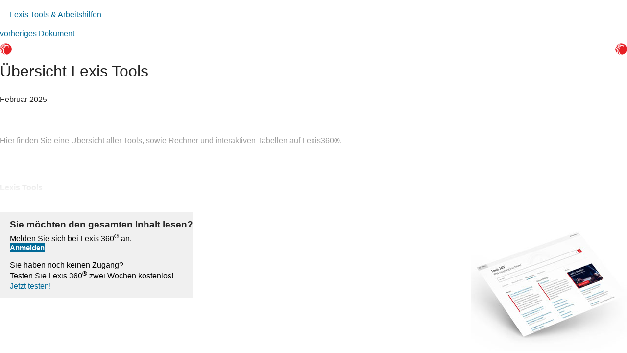

--- FILE ---
content_type: text/html; charset=utf-8
request_url: https://360.lexisnexis.at/d/arbeitshilfen_rechner/ubersicht_lexis_tools/h_80003_4629057494826746348_1f729e4c46?origin=cm&podorigin=
body_size: 1509
content:





<!DOCTYPE html>

<html lang="de-AT">
<head>
    <meta name="viewport" content="width=device-width" />
    <link href="https://360.lexisnexis.at/d/arbeitshilfen_rechner/ubersicht_lexis_tools/h_80003_4629057494826746348_1f729e4c46" rel="canonical" />
    <link rel="stylesheet" href="https://scripts.lexis360.fr/prod/css/doc-styles-e26495f1a4cea838f64c.css" />
    <link rel="stylesheet" href="https://scripts.lexis360.fr/prod/angular/angular/css//fonts/fontawesome_v6/css/fontawesome.min.css" />
    <title>&#220;bersicht Lexis Tools</title>                                   
    <script type="application/ld+json">
			{
			"@context": "https://schema.org",
			
					"@type": "Chapter",
				
			"headline": "Übersicht Lexis Tools",
			"image": "https://styles.lexis360.fr/prod/angular/assets/images/PubImages/65235.logo_lnat-xxxx-xxxx-xxxxx-xx.1.gif",
			"datePublished": "2025-02-27",					
											
			"isAccessibleForFree": "False",
			"hasPart":
			{
			"@type": "WebPageElement",
			"isAccessibleForFree": "False",
			"cssSelector" : ".paywallSection"
			}
			}			
		</script>
</head>
<body>
    <div class="breadcrumb-container">
            <div class="breadcrumb">
                                    <a href="/tocnav/Lexis+Tools+%26+Arbeitshilfen?node=lnat:taxo_source_fef8bd">Lexis Tools &amp; Arbeitshilfen</a>
                
            </div>
    </div>
    <div>
            <div><a href="/d/h_80003_7487502089049174829_509d0f9111">vorheriges Dokument</a></div>
        
    </div>
    <head><meta http-equiv="Content-Type" content="text/html; charset=UTF-8"><link rel="schema.DC" href="http://purl.org/dc/elements/1.1/"><meta name="DC.title" content="Übersicht Lexis Tools"><meta name="DC.date" content=""><meta name="DC.language" content="'de'"></head><div class="topContent"><div class="row marginLeftRightZero docTitleHeader"><div class="paddingLeftRightZero docTitleDiv"><div class="paddingLeftRightZero docLogoDiv  hidden-sm hidden-md hidden-lg"><span class="docLogo"><img src="https://styles.lexis360.fr/prod/angular/assets/images/PubImages/65235.logo_lnat-xxxx-xxxx-xxxxx-xx.1.gif" alt="Lizenz"></span></div><div class="docTitleArea"><h1 class="docTitle">Übersicht Lexis Tools</h1></div></div><div class="paddingLeftRightZero docLogoDiv hidden-xs"><span class="docLogo"><img src="https://styles.lexis360.fr/prod/angular/assets/images/PubImages/65235.logo_lnat-xxxx-xxxx-xxxxx-xx.1.gif" alt="Lizenz"></span></div></div><div class="metaDataSection"><p class="docSubTitles"><span></span><span>Februar 2025</span></p></div><div class="relatedContentArea hidden-sm hidden-md hidden-lg"><div class="relatedContent"></div></div></div><div class="mainContent blur"><div class="descriptionArea"><div class="contentSection"><p>Hier finden Sie eine Übersicht aller Tools, sowie Rechner und interaktiven Tabellen auf Lexis360®.</p><p> </p><p><b>Lexis Tools</b></p></div></div></div><div class="paywallSection"><div class="upgradeArea"><div class="upgradeContentAreaImage col-sm-5 col-xs-12"><img src="https://styles.lexis360.fr/prod/angular/assets/images/screen_at360_318x284.jpg"></div><div class="upgradeContentArea upgradeContentAreaFormat col-sm-7 col-xs-12"><h3><b>Sie möchten den gesamten Inhalt lesen?</b></h3><div class="margin-block-10">Melden Sie sich bei Lexis 360<sup>®</sup> an.</div><a class="btn text-right upgardeButton" href="/Home/Login"><span>Anmelden</span></a><br><br/>Sie haben noch keinen Zugang?<br/>Testen Sie Lexis 360<sup>®</sup> zwei Wochen kostenlos!<br/><a class="text-right signUpLink desId" href="https://www.lexisnexis.at/produkte/lexis-360/?utm_source=360paywall#module-7" target="_blank">Jetzt testen!</a></div></div></div>

</body>
</html>
